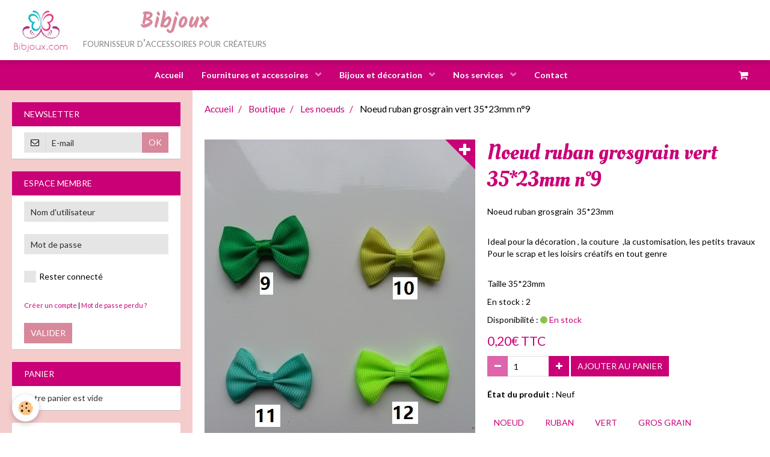

--- FILE ---
content_type: text/html; charset=UTF-8
request_url: https://www.bibjoux.com/boutique/noeuds/noeud-ruban-grosgrain-vert-35-23mm-n-9.html
body_size: 92898
content:
        
    
<!DOCTYPE html>
<html lang="fr" class="with-sidebar">
    <head>
        <title>Noeud ruban grosgrain vert  35*23mm n°9</title>
        <!-- blogger / inbox -->
<meta http-equiv="Content-Type" content="text/html; charset=utf-8">
<!--[if IE]>
<meta http-equiv="X-UA-Compatible" content="IE=edge">
<![endif]-->
<meta name="viewport" content="width=device-width, initial-scale=1, maximum-scale=1.0, user-scalable=no">
<meta name="msapplication-tap-highlight" content="no">
  <meta property="og:title" content="Noeud ruban grosgrain vert  35*23mm n°9"/>
  <meta property="og:url" content="https://www.bibjoux.com/boutique/noeuds/noeud-ruban-grosgrain-vert-35-23mm-n-9.html"/>
  <meta property="og:type" content="website"/>
  <meta name="keywords" content="noeud, gros grain, ruban, vert" />
  <link rel="canonical" href="https://www.bibjoux.com/boutique/noeuds/noeud-ruban-grosgrain-vert-35-23mm-n-9.html">
<meta name="google-site-verification" content="yWTeeXa9jPWooVViYPqb5WjFVz8SSXbu5wlNq3Kwzm4">
<meta name="generator" content="e-monsite (e-monsite.com)">

<link rel="icon" href="https://www.bibjoux.com/medias/site/favicon/logo-2.jpg">

<link rel="apple-touch-icon" sizes="114x114" href="https://www.bibjoux.com/medias/site/mobilefavicon/logo-3.jpg?fx=c_114_114" />
<link rel="apple-touch-icon" sizes="72x72" href="https://www.bibjoux.com/medias/site/mobilefavicon/logo-3.jpg?fx=c_72_72" />
<link rel="apple-touch-icon" href="https://www.bibjoux.com/medias/site/mobilefavicon/logo-3.jpg?fx=c_57_57" />
<link rel="apple-touch-icon-precomposed" href="https://www.bibjoux.com/medias/site/mobilefavicon/logo-3.jpg?fx=c_57_57" />

<link href="https://fonts.googleapis.com/css?family=Roboto:300,400,700&amp;display=swap" rel="stylesheet">


<meta name="p:domain_verify" content="bdc2cc27d8b0c066dcb6aebc6c0bdb3e"/>

                <meta name="apple-mobile-web-app-capable" content="yes">
        <meta name="apple-mobile-web-app-status-bar-style" content="black-translucent">

                
                                    
                                    
                                     
                                                                                                                    
            <link href="https://fonts.googleapis.com/css?family=Lato:300,400,700%7COleo%20Script:300,400,700%7CKalam:300,400,700&display=swap" rel="stylesheet">
        
        <link href="https://maxcdn.bootstrapcdn.com/font-awesome/4.7.0/css/font-awesome.min.css" rel="stylesheet">
        <link href="//www.bibjoux.com/themes/combined.css?v=6_1646067834_357" rel="stylesheet">

        <!-- EMS FRAMEWORK -->
        <script src="//www.bibjoux.com/medias/static/themes/ems_framework/js/jquery.min.js"></script>
        <!-- HTML5 shim and Respond.js for IE8 support of HTML5 elements and media queries -->
        <!--[if lt IE 9]>
        <script src="//www.bibjoux.com/medias/static/themes/ems_framework/js/html5shiv.min.js"></script>
        <script src="//www.bibjoux.com/medias/static/themes/ems_framework/js/respond.min.js"></script>
        <![endif]-->

        <script src="//www.bibjoux.com/medias/static/themes/ems_framework/js/ems-framework.min.js?v=2078"></script>

        <script src="https://www.bibjoux.com/themes/content.js?v=6_1646067834_357&lang=fr"></script>

            <script src="//www.bibjoux.com/medias/static/js/rgpd-cookies/jquery.rgpd-cookies.js?v=2078"></script>
    <script>
                                    $(document).ready(function() {
            $.RGPDCookies({
                theme: 'ems_framework',
                site: 'www.bibjoux.com',
                privacy_policy_link: '/about/privacypolicy/',
                cookies: [{"id":null,"favicon_url":"https:\/\/ssl.gstatic.com\/analytics\/20210414-01\/app\/static\/analytics_standard_icon.png","enabled":true,"model":"google_analytics","title":"Google Analytics","short_description":"Permet d'analyser les statistiques de consultation de notre site","long_description":"Indispensable pour piloter notre site internet, il permet de mesurer des indicateurs comme l\u2019affluence, les produits les plus consult\u00e9s, ou encore la r\u00e9partition g\u00e9ographique des visiteurs.","privacy_policy_url":"https:\/\/support.google.com\/analytics\/answer\/6004245?hl=fr","slug":"google-analytics"},{"id":null,"favicon_url":"","enabled":true,"model":"addthis","title":"AddThis","short_description":"Partage social","long_description":"Nous utilisons cet outil afin de vous proposer des liens de partage vers des plateformes tiers comme Twitter, Facebook, etc.","privacy_policy_url":"https:\/\/www.oracle.com\/legal\/privacy\/addthis-privacy-policy.html","slug":"addthis"}],
                modal_title: 'Gestion\u0020des\u0020cookies',
                modal_description: 'd\u00E9pose\u0020des\u0020cookies\u0020pour\u0020am\u00E9liorer\u0020votre\u0020exp\u00E9rience\u0020de\u0020navigation,\nmesurer\u0020l\u0027audience\u0020du\u0020site\u0020internet,\u0020afficher\u0020des\u0020publicit\u00E9s\u0020personnalis\u00E9es,\nr\u00E9aliser\u0020des\u0020campagnes\u0020cibl\u00E9es\u0020et\u0020personnaliser\u0020l\u0027interface\u0020du\u0020site.',
                privacy_policy_label: 'Consulter\u0020la\u0020politique\u0020de\u0020confidentialit\u00E9',
                check_all_label: 'Tout\u0020cocher',
                refuse_button: 'Refuser',
                settings_button: 'Param\u00E9trer',
                accept_button: 'Accepter',
                callback: function() {
                    // website google analytics case (with gtag), consent "on the fly"
                    if ('gtag' in window && typeof window.gtag === 'function') {
                        if (window.jsCookie.get('rgpd-cookie-google-analytics') === undefined
                            || window.jsCookie.get('rgpd-cookie-google-analytics') === '0') {
                            gtag('consent', 'update', {
                                'ad_storage': 'denied',
                                'analytics_storage': 'denied'
                            });
                        } else {
                            gtag('consent', 'update', {
                                'ad_storage': 'granted',
                                'analytics_storage': 'granted'
                            });
                        }
                    }
                }
            });
        });
    </script>

        <script async src="https://www.googletagmanager.com/gtag/js?id=G-4VN4372P6E"></script>
<script>
    window.dataLayer = window.dataLayer || [];
    function gtag(){dataLayer.push(arguments);}
    
    gtag('consent', 'default', {
        'ad_storage': 'denied',
        'analytics_storage': 'denied'
    });
    
    gtag('js', new Date());
    gtag('config', 'G-4VN4372P6E');
</script>

        
    <!-- Global site tag (gtag.js) -->
        <script async src="https://www.googletagmanager.com/gtag/js?id=UA-31933028-1"></script>
        <script>
        window.dataLayer = window.dataLayer || [];
        function gtag(){dataLayer.push(arguments);}

gtag('consent', 'default', {
            'ad_storage': 'denied',
            'analytics_storage': 'denied'
        });
        gtag('set', 'allow_ad_personalization_signals', false);
                gtag('js', new Date());
        gtag('config', 'UA-31933028-1');
    </script>
        <script type="application/ld+json">
    {
        "@context" : "https://schema.org/",
        "@type" : "WebSite",
        "name" : "Bibjoux",
        "url" : "https://www.bibjoux.com/"
    }
</script>
            </head>
    <body id="boutique_run_noeuds_noeud-ruban-grosgrain-vert-35-23mm-n-9" class="default social-links-fixed-phone">
        

        
        <!-- HEADER -->
                        
        <header id="header">
            <div id="header-container" class="fixed">
                                <button type="button" class="btn btn-link fadeIn navbar-toggle">
                    <span class="icon-bar"></span>
                </button>
                
                                <a class="brand fadeIn" href="https://www.bibjoux.com/" data-direction="horizontal_c">
                                        <img src="https://www.bibjoux.com/medias/site/logos/logo-1.jpg" alt="bibjoux" class="logo hidden-phone">
                                                            <span class="brand-titles">
                        <span class="brand-title">Bibjoux</span>
                                                <span class="brand-subtitle">fournisseur d'accessoires pour créateurs</span>
                                            </span>
                                    </a>
                
                
                                <div class="quick-access">
                                                                                                                                                                    
                    
                    
                                    </div>
                
                            </div>
        </header>
        <!-- //HEADER -->

        
        
                <!-- MENU -->
        <div id="menu-wrapper" class="horizontal fixed-on-mobile" data-opening="y">
                        <nav id="menu" class="navbar">
                
                                <ul class="nav hidden-desktop">
                                        <li>
                        <a href="https://www.bibjoux.com/boutique/do/cart/">
                            <i class="fa fa-shopping-cart"></i> Panier
                            <span class="badge bg-warning" data-role="cart-count">&nbsp;</span>
                        </a>
                    </li>
                    <li>
                        <a href="https://www.bibjoux.com/boutique/do/account">
                            <i class="fa fa-user"></i> Votre compte
                        </a>
                    </li>
                    
                                    </ul>
                
                                    <ul class="nav navbar-nav">
                    <li>
                <a href="https://www.bibjoux.com/">
                                        Accueil
                </a>
                            </li>
                    <li class="subnav">
                <a href="https://www.bibjoux.com/boutique/" class="subnav-toggle" data-toggle="subnav" data-animation="slide">
                                        Fournitures et accessoires
                </a>
                                    <ul class="nav subnav-menu">
                                                    <li class="subnav">
                                <a href="https://www.bibjoux.com/boutique/accessoires-cheveux/" class="subnav-toggle" data-toggle="subnav" data-animation="slide">
                                    Les accessoires Cheveux
                                </a>
                                                                    <ul class="nav subnav-menu">
                                                                                    <li>
                                                <a href="https://www.bibjoux.com/boutique/accessoires-cheveux/les-bandeaux/">Les bandeaux</a>
                                            </li>
                                                                                    <li>
                                                <a href="https://www.bibjoux.com/boutique/accessoires-cheveux/les-barrettes/">Les barrettes</a>
                                            </li>
                                                                                    <li>
                                                <a href="https://www.bibjoux.com/boutique/accessoires-cheveux/les-serre-tete/">Les serre-tête</a>
                                            </li>
                                                                                    <li>
                                                <a href="https://www.bibjoux.com/boutique/accessoires-cheveux/les-peignes-et-autres/">Les peignes et autres</a>
                                            </li>
                                                                            </ul>
                                                            </li>
                                                    <li class="subnav">
                                <a href="https://www.bibjoux.com/boutique/cabochons/" class="subnav-toggle" data-toggle="subnav" data-animation="slide">
                                    Les cabochons
                                </a>
                                                                    <ul class="nav subnav-menu">
                                                                                    <li>
                                                <a href="https://www.bibjoux.com/boutique/cabochons/resine/">Résine</a>
                                            </li>
                                                                                    <li>
                                                <a href="https://www.bibjoux.com/boutique/cabochons/verre/">Verre</a>
                                            </li>
                                                                            </ul>
                                                            </li>
                                                    <li>
                                <a href="https://www.bibjoux.com/boutique/dentelle/">
                                    La dentelle
                                </a>
                                                            </li>
                                                    <li>
                                <a href="https://www.bibjoux.com/boutique/divers/">
                                    Divers
                                </a>
                                                            </li>
                                                    <li>
                                <a href="https://www.bibjoux.com/boutique/feuilles-artificielles/">
                                    Feuilles artificielles
                                </a>
                                                            </li>
                                                    <li class="subnav">
                                <a href="https://www.bibjoux.com/boutique/fleurs-en-mousseline-voile-ect/" class="subnav-toggle" data-toggle="subnav" data-animation="slide">
                                    Fleurs en mousseline
                                </a>
                                                                    <ul class="nav subnav-menu">
                                                                                    <li>
                                                <a href="https://www.bibjoux.com/boutique/fleurs-en-mousseline-voile-ect/2-a-3-5cm/">Les fleurs  de 20 à 45mm</a>
                                            </li>
                                                                                    <li>
                                                <a href="https://www.bibjoux.com/boutique/fleurs-en-mousseline-voile-ect/4-a-5-5cm/">Les fleurs  de 50 à 55mm</a>
                                            </li>
                                                                                    <li>
                                                <a href="https://www.bibjoux.com/boutique/fleurs-en-mousseline-voile-ect/6-a-7-5cm/">Les fleurs  de 60 à 75mm</a>
                                            </li>
                                                                                    <li>
                                                <a href="https://www.bibjoux.com/boutique/fleurs-en-mousseline-voile-ect/8-a-11cm/">Les fleurs  de 80 à 110mm</a>
                                            </li>
                                                                            </ul>
                                                            </li>
                                                    <li class="subnav">
                                <a href="https://www.bibjoux.com/boutique/fleurs-en-nylon-1/" class="subnav-toggle" data-toggle="subnav" data-animation="slide">
                                    Fleurs en nylon
                                </a>
                                                                    <ul class="nav subnav-menu">
                                                                                    <li>
                                                <a href="https://www.bibjoux.com/boutique/fleurs-en-nylon-1/fleurs-en-nylon/">Les collants en nylon</a>
                                            </li>
                                                                                    <li>
                                                <a href="https://www.bibjoux.com/boutique/fleurs-en-nylon-1/pistils/">Les pistils</a>
                                            </li>
                                                                                    <li>
                                                <a href="https://www.bibjoux.com/boutique/fleurs-en-nylon-1/materiels/">Le matériel</a>
                                            </li>
                                                                            </ul>
                                                            </li>
                                                    <li>
                                <a href="https://www.bibjoux.com/boutique/fleurs-de-satin/">
                                    Fleurs de satin
                                </a>
                                                            </li>
                                                    <li class="subnav">
                                <a href="https://www.bibjoux.com/boutique/fleurs-tissu/" class="subnav-toggle" data-toggle="subnav" data-animation="slide">
                                    Fleurs en tissu
                                </a>
                                                                    <ul class="nav subnav-menu">
                                                                                    <li>
                                                <a href="https://www.bibjoux.com/boutique/fleurs-tissu/les-fleurs-en-tissu-de-30-a-50mm/">Les fleurs de 20 à 40 mm</a>
                                            </li>
                                                                                    <li>
                                                <a href="https://www.bibjoux.com/boutique/fleurs-tissu/les-fleurs-en-tissu-de-40-a-55mm/">Les fleurs de 45 à 55mm</a>
                                            </li>
                                                                                    <li>
                                                <a href="https://www.bibjoux.com/boutique/fleurs-tissu/les-fleurs-en-tissu-de-60-a-75mm/">Les fleurs de 60 à 75mm</a>
                                            </li>
                                                                                    <li>
                                                <a href="https://www.bibjoux.com/boutique/fleurs-tissu/les-fleurs-en-tissu-de-80-a-110mm/">Les fleurs de 80 à 110mm</a>
                                            </li>
                                                                            </ul>
                                                            </li>
                                                    <li>
                                <a href="https://www.bibjoux.com/boutique/fleurs-en-tissu-sur-tige/">
                                    Fleurs sur tige
                                </a>
                                                            </li>
                                                    <li class="subnav">
                                <a href="https://www.bibjoux.com/boutique/les-embellissements/" class="subnav-toggle" data-toggle="subnav" data-animation="slide">
                                    Les embellissements
                                </a>
                                                                    <ul class="nav subnav-menu">
                                                                                    <li>
                                                <a href="https://www.bibjoux.com/boutique/les-embellissements/les-demi-perles/">Les strass, demi-perles et autres</a>
                                            </li>
                                                                                    <li>
                                                <a href="https://www.bibjoux.com/boutique/les-embellissements/les-etoiles/">Les étoiles</a>
                                            </li>
                                                                                    <li>
                                                <a href="https://www.bibjoux.com/boutique/les-embellissements/sequins-paillettes/">Les sequins et paillettes</a>
                                            </li>
                                                                                    <li>
                                                <a href="https://www.bibjoux.com/boutique/les-embellissements/les-papillons/">Les papillons</a>
                                            </li>
                                                                                    <li>
                                                <a href="https://www.bibjoux.com/boutique/les-embellissements/embellissements/">Les autres</a>
                                            </li>
                                                                            </ul>
                                                            </li>
                                                    <li class="subnav">
                                <a href="https://www.bibjoux.com/boutique/feutrine/" class="subnav-toggle" data-toggle="subnav" data-animation="slide">
                                    La feutrine
                                </a>
                                                                    <ul class="nav subnav-menu">
                                                                                    <li>
                                                <a href="https://www.bibjoux.com/boutique/feutrine/feutrine-autres/">Les formes</a>
                                            </li>
                                                                                    <li>
                                                <a href="https://www.bibjoux.com/boutique/feutrine/feutrine-en-feuilles/">Les feuilles</a>
                                            </li>
                                                                            </ul>
                                                            </li>
                                                    <li class="subnav">
                                <a href="https://www.bibjoux.com/boutique/produits-de-mercerie/" class="subnav-toggle" data-toggle="subnav" data-animation="slide">
                                    La  mercerie
                                </a>
                                                                    <ul class="nav subnav-menu">
                                                                                    <li>
                                                <a href="https://www.bibjoux.com/boutique/produits-de-mercerie/tube-crochet-pour-tutu/">Les bustiers  pour tutu</a>
                                            </li>
                                                                                    <li>
                                                <a href="https://www.bibjoux.com/boutique/produits-de-mercerie/tissu/">Les tissus</a>
                                            </li>
                                                                                    <li>
                                                <a href="https://www.bibjoux.com/boutique/produits-de-mercerie/les-ecussons/">Les écussons</a>
                                            </li>
                                                                                    <li>
                                                <a href="https://www.bibjoux.com/boutique/produits-de-mercerie/divers/">Divers</a>
                                            </li>
                                                                            </ul>
                                                            </li>
                                                    <li>
                                <a href="https://www.bibjoux.com/boutique/rubans/">
                                    Les rubans
                                </a>
                                                            </li>
                                                    <li class="subnav">
                                <a href="https://www.bibjoux.com/boutique/la-mousse-et-le-bois/" class="subnav-toggle" data-toggle="subnav" data-animation="slide">
                                    La mousse et le bois
                                </a>
                                                                    <ul class="nav subnav-menu">
                                                                                    <li>
                                                <a href="https://www.bibjoux.com/boutique/la-mousse-et-le-bois/la-mousse/">La mousse</a>
                                            </li>
                                                                                    <li>
                                                <a href="https://www.bibjoux.com/boutique/la-mousse-et-le-bois/bois/">Le bois</a>
                                            </li>
                                                                            </ul>
                                                            </li>
                                                    <li>
                                <a href="https://www.bibjoux.com/boutique/papier-scrapbooking/">
                                    La papeterie
                                </a>
                                                            </li>
                                                    <li>
                                <a href="https://www.bibjoux.com/boutique/noeuds/">
                                    Les noeuds
                                </a>
                                                            </li>
                                                    <li>
                                <a href="https://www.bibjoux.com/boutique/supports-bijoux/">
                                    Les supports bijoux
                                </a>
                                                            </li>
                                            </ul>
                            </li>
                    <li class="subnav">
                <a href="https://www.bibjoux.com/boutique/import/" class="subnav-toggle" data-toggle="subnav" data-animation="slide">
                                        Bijoux et décoration
                </a>
                                    <ul class="nav subnav-menu">
                                                    <li class="subnav">
                                <a href="https://www.bibjoux.com/boutique/import/barrettes-enfant/" class="subnav-toggle" data-toggle="subnav" data-animation="slide">
                                    Barrettes enfant
                                </a>
                                                                    <ul class="nav subnav-menu">
                                                                                    <li>
                                                <a href="https://www.bibjoux.com/boutique/import/barrettes-enfant/halloween/">Halloween</a>
                                            </li>
                                                                                    <li>
                                                <a href="https://www.bibjoux.com/boutique/import/barrettes-enfant/noel/">Noel</a>
                                            </li>
                                                                                    <li>
                                                <a href="https://www.bibjoux.com/boutique/import/barrettes-enfant/personnages/">Personnages</a>
                                            </li>
                                                                                    <li>
                                                <a href="https://www.bibjoux.com/boutique/import/barrettes-enfant/les-clic-clac/">Les clic clac</a>
                                            </li>
                                                                                    <li>
                                                <a href="https://www.bibjoux.com/boutique/import/barrettes-enfant/les-simples/">Les simples</a>
                                            </li>
                                                                                    <li>
                                                <a href="https://www.bibjoux.com/boutique/import/barrettes-enfant/grosses-barrettes-enfant/">Grosses barrettes enfant</a>
                                            </li>
                                                                            </ul>
                                                            </li>
                                                    <li>
                                <a href="https://www.bibjoux.com/boutique/import/broches-attache-traine/">
                                    Broches /attache traine
                                </a>
                                                            </li>
                                                    <li>
                                <a href="https://www.bibjoux.com/boutique/import/coiffure-femme/">
                                    Coiffure femme
                                </a>
                                                            </li>
                                                    <li>
                                <a href="https://www.bibjoux.com/boutique/import/bandeaux-enfant/">
                                    Bandeaux enfant
                                </a>
                                                            </li>
                                            </ul>
                            </li>
                    <li class="subnav">
                <a href="https://www.bibjoux.com/pages/nos-services/" class="subnav-toggle" data-toggle="subnav" data-animation="slide">
                                        Nos services
                </a>
                                    <ul class="nav subnav-menu">
                                                    <li>
                                <a href="https://www.bibjoux.com/pages/nos-services/test-1.html">
                                    Les points de fidélité
                                </a>
                                                            </li>
                                                    <li>
                                <a href="https://www.bibjoux.com/pages/nos-services/les-prix-degressifs.html">
                                    Les prix dégressifs
                                </a>
                                                            </li>
                                                    <li>
                                <a href="https://www.bibjoux.com/pages/nos-services/la-livraison.html">
                                    La livraison
                                </a>
                                                            </li>
                                                    <li>
                                <a href="https://www.bibjoux.com/pages/nos-services/recherche.html">
                                    Recherche
                                </a>
                                                            </li>
                                            </ul>
                            </li>
                    <li>
                <a href="https://www.bibjoux.com/contact">
                                        Contact
                </a>
                            </li>
            </ul>

                
                                <div class="quick-access visible-desktop">

                    
                                        <div class="quick-access-btn" data-id="widget_cart" data-content="cart">
                        <button type="button" class="btn btn-link cart-toggle">
                            <i class="fa fa-shopping-cart"></i>
                            <span class="badge bg-warning hide" data-role="cart-count">0</span>
                        </button>
                        <div class="quick-access-tooltip" data-role="widget-content">                                
                                <input type="hidden" name="mode" value="simple">

            <p class="text-muted">Votre panier est vide</p>
    
    
                                                    </div>
                    </div>
                    
                                    </div>
                            </nav>
        </div>
        <!-- //MENU -->
        
        
        
        <!-- WRAPPER -->
                        <div id="wrapper">
            
            <div id="main" data-order="2" data-order-phone="1">
                                                       <ol class="breadcrumb">
                  <li>
            <a href="https://www.bibjoux.com/">Accueil</a>
        </li>
                        <li>
            <a href="https://www.bibjoux.com/boutique/">Boutique</a>
        </li>
                        <li>
            <a href="https://www.bibjoux.com/boutique/noeuds/">Les noeuds</a>
        </li>
                        <li class="active">
            Noeud ruban grosgrain vert 35*23mm n°9
         </li>
            </ol>
                
                                                                    
                                                                    
                                
                                
                                    <!-- right -->
<div class="view view-eco" id="view-item" data-category="noeuds">
        <div class="row">
        <div class="column column6">
                            <div id="eco-carousel" class="carousel" data-role="product-carousel">
                    <div class="carousel-inner has-zoom">
                                                    <div class="item active" >
                                <a href="https://www.bibjoux.com/medias/images/20171128-141722.jpg" class="fancybox" data-fancybox-type="image" rel="product-pictures">
                                    <img src="https://www.bibjoux.com/medias/images/20171128-141722.jpg" alt="20171128 141722">
                                </a>
                            </div>
                                            </div>
                </div>
                    </div>

        <div class="column column6">
                        <h1 class="view-title">Noeud ruban grosgrain vert 35*23mm n°9</h1>

            
            
            
            
            <div class="shortdescription">
                                                            <p>Noeud ruban grosgrain &nbsp;35*23mm&nbsp;</p>

<p><br />
Ideal pour la d&eacute;coration , la couture &nbsp;,la customisation, les petits travaux<br />
Pour le scrap et les loisirs cr&eacute;atifs en tout genre</p>

<p><br />
Taille 35*23mm</p>

                                                </div>

            
                            <div class="item-basket" data-role="basket">
                    
                                            <p class="item-quantities">En stock : 2</p>
                    
                                            <p class="item-availability"><span class="availibity-label">Disponibilité :</span> <i class="fa fa-circle text-success"></i> <span class="text-muted">En stock</span></p>
                    
                    
                    <p data-role="price">
                                                                                    <span class="lead final-price">0,20€&nbsp;TTC</span>
                                                                        </p>
                    
                    
                                            <div class="item-add clearfix">
                            <div class="input-group numeric-stepper" data-role="eco-numeric-stepper" data-max="2">
                                <div class="input-group-btn">
                                    <button type="button" class="btn btn-default numeric-stepper-down" data-disabled="true" disabled data-stepper="down">
                                        <i class="fa fa-minus"></i>
                                    </button>
                                </div>
                                <input class="ecom_item_qty" id="qty_5a254ede71cec32ed84e35c1" data-role="product-qty" type="text" value="1">
                                <div class="input-group-btn">
                                    <button type="button" class="btn btn-default numeric-stepper-up" data-stepper="up">
                                        <i class="fa fa-plus"></i>
                                    </button>
                                </div>
                            </div>

                                                            <button type="button" class="btn btn-primary" onclick="modules.ecom.addToCart('https://www.bibjoux.com/boutique', '5a254ede71cec32ed84e35c1', '', $('#qty_5a254ede71cec32ed84e35c1').val(), 1, '');">Ajouter au panier</button>
                                                    </div>
                    
                    
                                    </div>
            
                        
                            <ul class="list-unstyled item-details">
                                            <li><strong>État du produit :</strong> Neuf</li>
                                                                            </ul>
            
                            <p class="tag-line">
                                            <a href="https://www.bibjoux.com/boutique/do/tag/noeud/" class="btn btn-link">noeud</a>
                                            <a href="https://www.bibjoux.com/boutique/do/tag/ruban/" class="btn btn-link">ruban</a>
                                            <a href="https://www.bibjoux.com/boutique/do/tag/vert/" class="btn btn-link">vert</a>
                                            <a href="https://www.bibjoux.com/boutique/do/tag/gros-grain/" class="btn btn-link">gros grain</a>
                                    </p>
                                </div>
    </div>
    
    
            <div class="cs-products">
            <p class="h2">Suggestions</p>
            <div id="eco-cs-carousel" class="carousel" data-transition="slide" data-content="cs-products">
                <div class="carousel-inner">
                    <div class="item active">
                        <ul data-display="progressive" class="media-list media-thumbnails" data-addon="eco" data-role="cross-selling">
            <li class="media" data-stock="1" data-category="noeuds" data-product-id="5a254dc7a340c32ed84e7cd0">
                            <div class="media-object">
                                                            <a href="https://www.bibjoux.com/boutique/noeuds/noeud-ruban-grosgrain-rose-35-23mm-n-1.html">
                                                    <img loading="lazy" src="https://www.bibjoux.com/medias/images/20171128-141540.jpg?fx=c_400_400" alt="Noeud ruban grosgrain rose  35*23mm n°1" width="400" height="400"  class="image-main">
                        
                                            </a>
                </div>
                        <div class="media-body">
                                    <h3 class="media-heading"><a href="https://www.bibjoux.com/boutique/noeuds/noeud-ruban-grosgrain-rose-35-23mm-n-1.html">Noeud ruban grosgrain rose  35*23mm n°1</a></h3>
                
                                    <div class="media-content">
                        Noeud ruban grosgrain &nbsp;35*23mm&nbsp;


Ideal pour la d&eacute;coration , la couture &nbsp;,la customisation,...
                    </div>
                
                
                
                                    <p data-role="price">
                                                                                    <span class="final-price">0,20€&nbsp;TTC</span>
                                                                                                </p>
                
                                    <form class="form-inline" data-role="form-qty">
                        <div class="control-group">
                            <label for="qty_5a254dc7a340c32ed84e7cd0">Qté</label>
                            <div class="controls">
                                                                                                                                    <select id="qty_5a254dc7a340c32ed84e7cd0" data-role="qty">
                                                                            <option value="1">1</option>
                                                                    </select>
                            </div>
                        </div>
                    </form>
                                
                <div class="media-btn">
                                                                                                <a class="btn btn-default" href="https://www.bibjoux.com/boutique/noeuds/noeud-ruban-grosgrain-rose-35-23mm-n-1.html">Détails</a>
                                                            </div>
            </div>
        </li>
            <li class="media" data-stock="2" data-category="noeuds" data-product-id="5a254e734c11c32ed84e1676">
                            <div class="media-object">
                                                            <a href="https://www.bibjoux.com/boutique/noeuds/noeud-ruban-grosgrain-violet-35-23mm-n-6.html">
                                                    <img loading="lazy" src="https://www.bibjoux.com/medias/images/20171128-141738.jpg?fx=c_400_400" alt="Noeud ruban grosgrain violet  35*23mm n°6" width="400" height="400"  class="image-main">
                        
                                            </a>
                </div>
                        <div class="media-body">
                                    <h3 class="media-heading"><a href="https://www.bibjoux.com/boutique/noeuds/noeud-ruban-grosgrain-violet-35-23mm-n-6.html">Noeud ruban grosgrain violet  35*23mm n°6</a></h3>
                
                                    <div class="media-content">
                        Noeud ruban grosgrain &nbsp;35*23mm&nbsp;


Ideal pour la d&eacute;coration , la couture &nbsp;,la customisation,...
                    </div>
                
                
                
                                    <p data-role="price">
                                                                                    <span class="final-price">0,20€&nbsp;TTC</span>
                                                                                                </p>
                
                                    <form class="form-inline" data-role="form-qty">
                        <div class="control-group">
                            <label for="qty_5a254e734c11c32ed84e1676">Qté</label>
                            <div class="controls">
                                                                                                                                    <select id="qty_5a254e734c11c32ed84e1676" data-role="qty">
                                                                            <option value="1">1</option>
                                                                            <option value="2">2</option>
                                                                    </select>
                            </div>
                        </div>
                    </form>
                                
                <div class="media-btn">
                                                                                                <a class="btn btn-default" href="https://www.bibjoux.com/boutique/noeuds/noeud-ruban-grosgrain-violet-35-23mm-n-6.html">Détails</a>
                                                            </div>
            </div>
        </li>
            <li class="media" data-stock="5" data-category="noeuds" data-product-id="5a254eb3cf77c32ed84e8cc3">
                            <div class="media-object">
                                                            <a href="https://www.bibjoux.com/boutique/noeuds/noeud-ruban-grosgrain-mauve-35-23mm-n-8.html">
                                                    <img loading="lazy" src="https://www.bibjoux.com/medias/images/20171128-141738.jpg?fx=c_400_400" alt="Noeud ruban grosgrain mauve 35*23mm n°8" width="400" height="400"  class="image-main">
                        
                                            </a>
                </div>
                        <div class="media-body">
                                    <h3 class="media-heading"><a href="https://www.bibjoux.com/boutique/noeuds/noeud-ruban-grosgrain-mauve-35-23mm-n-8.html">Noeud ruban grosgrain mauve 35*23mm n°8</a></h3>
                
                                    <div class="media-content">
                        Noeud ruban grosgrain &nbsp;35*23mm&nbsp;


Ideal pour la d&eacute;coration , la couture &nbsp;,la customisation,...
                    </div>
                
                
                
                                    <p data-role="price">
                                                                                    <span class="final-price">0,20€&nbsp;TTC</span>
                                                                                                </p>
                
                                    <form class="form-inline" data-role="form-qty">
                        <div class="control-group">
                            <label for="qty_5a254eb3cf77c32ed84e8cc3">Qté</label>
                            <div class="controls">
                                                                                                                                    <select id="qty_5a254eb3cf77c32ed84e8cc3" data-role="qty">
                                                                            <option value="1">1</option>
                                                                            <option value="2">2</option>
                                                                            <option value="3">3</option>
                                                                            <option value="4">4</option>
                                                                            <option value="5">5</option>
                                                                    </select>
                            </div>
                        </div>
                    </form>
                                
                <div class="media-btn">
                                                                                                <a class="btn btn-default" href="https://www.bibjoux.com/boutique/noeuds/noeud-ruban-grosgrain-mauve-35-23mm-n-8.html">Détails</a>
                                                            </div>
            </div>
        </li>
            <li class="media" data-stock="10" data-category="noeuds" data-product-id="5a254eedfb4ec32ed84e230c">
                            <div class="media-object">
                                                            <a href="https://www.bibjoux.com/boutique/noeuds/noeud-ruban-grosgrain-vert-35-23mm-n-10.html">
                                                    <img loading="lazy" src="https://www.bibjoux.com/medias/images/20171128-141722.jpg?fx=c_400_400" alt="Noeud ruban grosgrain vert 35*23mm n°10" width="400" height="400"  class="image-main">
                        
                                            </a>
                </div>
                        <div class="media-body">
                                    <h3 class="media-heading"><a href="https://www.bibjoux.com/boutique/noeuds/noeud-ruban-grosgrain-vert-35-23mm-n-10.html">Noeud ruban grosgrain vert 35*23mm n°10</a></h3>
                
                                    <div class="media-content">
                        Noeud ruban grosgrain &nbsp;35*23mm&nbsp;


Ideal pour la d&eacute;coration , la couture &nbsp;,la customisation,...
                    </div>
                
                
                
                                    <p data-role="price">
                                                                                    <span class="final-price">0,20€&nbsp;TTC</span>
                                                                                                </p>
                
                                    <form class="form-inline" data-role="form-qty">
                        <div class="control-group">
                            <label for="qty_5a254eedfb4ec32ed84e230c">Qté</label>
                            <div class="controls">
                                                                                                                                    <select id="qty_5a254eedfb4ec32ed84e230c" data-role="qty">
                                                                            <option value="1">1</option>
                                                                            <option value="2">2</option>
                                                                            <option value="3">3</option>
                                                                            <option value="4">4</option>
                                                                            <option value="5">5</option>
                                                                            <option value="6">6</option>
                                                                            <option value="7">7</option>
                                                                            <option value="8">8</option>
                                                                            <option value="9">9</option>
                                                                            <option value="10">10</option>
                                                                    </select>
                            </div>
                        </div>
                    </form>
                                
                <div class="media-btn">
                                                                                                <a class="btn btn-default" href="https://www.bibjoux.com/boutique/noeuds/noeud-ruban-grosgrain-vert-35-23mm-n-10.html">Détails</a>
                                                            </div>
            </div>
        </li>
            <li class="media" data-stock="2" data-category="noeuds" data-product-id="5a254efd5d6cc32ed84e523c">
                            <div class="media-object">
                                                            <a href="https://www.bibjoux.com/boutique/noeuds/noeud-ruban-grosgrain-vert-35-23mm-n-11.html">
                                                    <img loading="lazy" src="https://www.bibjoux.com/medias/images/20171128-141722.jpg?fx=c_400_400" alt="Noeud ruban grosgrain vert 35*23mm n°11" width="400" height="400"  class="image-main">
                        
                                            </a>
                </div>
                        <div class="media-body">
                                    <h3 class="media-heading"><a href="https://www.bibjoux.com/boutique/noeuds/noeud-ruban-grosgrain-vert-35-23mm-n-11.html">Noeud ruban grosgrain vert 35*23mm n°11</a></h3>
                
                                    <div class="media-content">
                        Noeud ruban grosgrain &nbsp;35*23mm&nbsp;


Ideal pour la d&eacute;coration , la couture &nbsp;,la customisation,...
                    </div>
                
                
                
                                    <p data-role="price">
                                                                                    <span class="final-price">0,20€&nbsp;TTC</span>
                                                                                                </p>
                
                                    <form class="form-inline" data-role="form-qty">
                        <div class="control-group">
                            <label for="qty_5a254efd5d6cc32ed84e523c">Qté</label>
                            <div class="controls">
                                                                                                                                    <select id="qty_5a254efd5d6cc32ed84e523c" data-role="qty">
                                                                            <option value="1">1</option>
                                                                            <option value="2">2</option>
                                                                    </select>
                            </div>
                        </div>
                    </form>
                                
                <div class="media-btn">
                                                                                                <a class="btn btn-default" href="https://www.bibjoux.com/boutique/noeuds/noeud-ruban-grosgrain-vert-35-23mm-n-11.html">Détails</a>
                                                            </div>
            </div>
        </li>
            <li class="media" data-stock="3" data-category="noeuds" data-product-id="5a254f70afedc32ed84ebf2e">
                            <div class="media-object">
                                                            <a href="https://www.bibjoux.com/boutique/noeuds/noeud-ruban-grosgrain-marron-35-23mm-n-13.html">
                                                    <img loading="lazy" src="https://www.bibjoux.com/medias/images/20171128-141640.jpg?fx=c_400_400" alt="Noeud ruban grosgrain marron 35*23mm n°13" width="400" height="400"  class="image-main">
                        
                                            </a>
                </div>
                        <div class="media-body">
                                    <h3 class="media-heading"><a href="https://www.bibjoux.com/boutique/noeuds/noeud-ruban-grosgrain-marron-35-23mm-n-13.html">Noeud ruban grosgrain marron 35*23mm n°13</a></h3>
                
                                    <div class="media-content">
                        Noeud ruban grosgrain &nbsp;35*23mm&nbsp;


Ideal pour la d&eacute;coration , la couture &nbsp;,la customisation,...
                    </div>
                
                
                
                                    <p data-role="price">
                                                                                    <span class="final-price">0,20€&nbsp;TTC</span>
                                                                                                </p>
                
                                    <form class="form-inline" data-role="form-qty">
                        <div class="control-group">
                            <label for="qty_5a254f70afedc32ed84ebf2e">Qté</label>
                            <div class="controls">
                                                                                                                                    <select id="qty_5a254f70afedc32ed84ebf2e" data-role="qty">
                                                                            <option value="1">1</option>
                                                                            <option value="2">2</option>
                                                                            <option value="3">3</option>
                                                                    </select>
                            </div>
                        </div>
                    </form>
                                
                <div class="media-btn">
                                                                                                <a class="btn btn-default" href="https://www.bibjoux.com/boutique/noeuds/noeud-ruban-grosgrain-marron-35-23mm-n-13.html">Détails</a>
                                                            </div>
            </div>
        </li>
            <li class="media" data-stock="1" data-category="noeuds" data-product-id="5a2550be33f8c32ed84eeac7">
                            <div class="media-object">
                                                            <a href="https://www.bibjoux.com/boutique/noeuds/noeud-ruban-grosgrain-bleu-ciel-35-23mm-n-19.html">
                                                    <img loading="lazy" src="https://www.bibjoux.com/medias/images/20171128-141621.jpg?fx=c_400_400" alt="Noeud ruban grosgrain bleu ciel 35*23mm n°19" width="400" height="400"  class="image-main">
                        
                                            </a>
                </div>
                        <div class="media-body">
                                    <h3 class="media-heading"><a href="https://www.bibjoux.com/boutique/noeuds/noeud-ruban-grosgrain-bleu-ciel-35-23mm-n-19.html">Noeud ruban grosgrain bleu ciel 35*23mm n°19</a></h3>
                
                                    <div class="media-content">
                        Noeud ruban grosgrain &nbsp;35*23mm&nbsp;


Ideal pour la d&eacute;coration , la couture &nbsp;,la customisation,...
                    </div>
                
                
                
                                    <p data-role="price">
                                                                                    <span class="final-price">0,20€&nbsp;TTC</span>
                                                                                                </p>
                
                                    <form class="form-inline" data-role="form-qty">
                        <div class="control-group">
                            <label for="qty_5a2550be33f8c32ed84eeac7">Qté</label>
                            <div class="controls">
                                                                                                                                    <select id="qty_5a2550be33f8c32ed84eeac7" data-role="qty">
                                                                            <option value="1">1</option>
                                                                    </select>
                            </div>
                        </div>
                    </form>
                                
                <div class="media-btn">
                                                                                                <a class="btn btn-default" href="https://www.bibjoux.com/boutique/noeuds/noeud-ruban-grosgrain-bleu-ciel-35-23mm-n-19.html">Détails</a>
                                                            </div>
            </div>
        </li>
        </ul>

                    </div>
                </div>
            </div>
        </div>
                    <!-- <div id="cs-popup" class="hide">
        <p class="h2 text-center">Le produit a été ajouté au panier.</p>
        <p class="h3 text-center">Suggestions</p>
        <div id="eco-cs-carousel-pop" class="carousel" data-transition="fade" data-content="cs-products">
            <div class="carousel-inner">
                <div class="item active">
                    <ul data-display="progressive" class="media-list media-thumbnails" data-addon="eco" data-role="cross-selling">
            <li class="media" data-stock="1" data-category="noeuds" data-product-id="5a254dc7a340c32ed84e7cd0">
                            <div class="media-object">
                                                            <a href="https://www.bibjoux.com/boutique/noeuds/noeud-ruban-grosgrain-rose-35-23mm-n-1.html">
                                                    <img loading="lazy" src="https://www.bibjoux.com/medias/images/20171128-141540.jpg?fx=c_400_400" alt="Noeud ruban grosgrain rose  35*23mm n°1" width="400" height="400"  class="image-main">
                        
                                            </a>
                </div>
                        <div class="media-body">
                                    <h3 class="media-heading"><a href="https://www.bibjoux.com/boutique/noeuds/noeud-ruban-grosgrain-rose-35-23mm-n-1.html">Noeud ruban grosgrain rose  35*23mm n°1</a></h3>
                
                                    <div class="media-content">
                        Noeud ruban grosgrain &nbsp;35*23mm&nbsp;


Ideal pour la d&eacute;coration , la couture &nbsp;,la customisation,...
                    </div>
                
                
                
                                    <p data-role="price">
                                                                                    <span class="final-price">0,20€&nbsp;TTC</span>
                                                                                                </p>
                
                                    <form class="form-inline" data-role="form-qty">
                        <div class="control-group">
                            <label for="qty_5a254dc7a340c32ed84e7cd0">Qté</label>
                            <div class="controls">
                                                                                                                                    <select id="qty_5a254dc7a340c32ed84e7cd0" data-role="qty">
                                                                            <option value="1">1</option>
                                                                    </select>
                            </div>
                        </div>
                    </form>
                                
                <div class="media-btn">
                                                                        <a class="btn btn-primary" href="javascript:void(0);" onclick="modules.ecom.addToCart('https://www.bibjoux.com/boutique','5a254dc7a340c32ed84e7cd0','', $(this).closest('.media').find('[data-role=&quot;qty&quot;]').val());">Ajouter au panier</a>
                                                                                    </div>
            </div>
        </li>
            <li class="media" data-stock="2" data-category="noeuds" data-product-id="5a254e734c11c32ed84e1676">
                            <div class="media-object">
                                                            <a href="https://www.bibjoux.com/boutique/noeuds/noeud-ruban-grosgrain-violet-35-23mm-n-6.html">
                                                    <img loading="lazy" src="https://www.bibjoux.com/medias/images/20171128-141738.jpg?fx=c_400_400" alt="Noeud ruban grosgrain violet  35*23mm n°6" width="400" height="400"  class="image-main">
                        
                                            </a>
                </div>
                        <div class="media-body">
                                    <h3 class="media-heading"><a href="https://www.bibjoux.com/boutique/noeuds/noeud-ruban-grosgrain-violet-35-23mm-n-6.html">Noeud ruban grosgrain violet  35*23mm n°6</a></h3>
                
                                    <div class="media-content">
                        Noeud ruban grosgrain &nbsp;35*23mm&nbsp;


Ideal pour la d&eacute;coration , la couture &nbsp;,la customisation,...
                    </div>
                
                
                
                                    <p data-role="price">
                                                                                    <span class="final-price">0,20€&nbsp;TTC</span>
                                                                                                </p>
                
                                    <form class="form-inline" data-role="form-qty">
                        <div class="control-group">
                            <label for="qty_5a254e734c11c32ed84e1676">Qté</label>
                            <div class="controls">
                                                                                                                                    <select id="qty_5a254e734c11c32ed84e1676" data-role="qty">
                                                                            <option value="1">1</option>
                                                                            <option value="2">2</option>
                                                                    </select>
                            </div>
                        </div>
                    </form>
                                
                <div class="media-btn">
                                                                        <a class="btn btn-primary" href="javascript:void(0);" onclick="modules.ecom.addToCart('https://www.bibjoux.com/boutique','5a254e734c11c32ed84e1676','', $(this).closest('.media').find('[data-role=&quot;qty&quot;]').val());">Ajouter au panier</a>
                                                                                    </div>
            </div>
        </li>
            <li class="media" data-stock="5" data-category="noeuds" data-product-id="5a254eb3cf77c32ed84e8cc3">
                            <div class="media-object">
                                                            <a href="https://www.bibjoux.com/boutique/noeuds/noeud-ruban-grosgrain-mauve-35-23mm-n-8.html">
                                                    <img loading="lazy" src="https://www.bibjoux.com/medias/images/20171128-141738.jpg?fx=c_400_400" alt="Noeud ruban grosgrain mauve 35*23mm n°8" width="400" height="400"  class="image-main">
                        
                                            </a>
                </div>
                        <div class="media-body">
                                    <h3 class="media-heading"><a href="https://www.bibjoux.com/boutique/noeuds/noeud-ruban-grosgrain-mauve-35-23mm-n-8.html">Noeud ruban grosgrain mauve 35*23mm n°8</a></h3>
                
                                    <div class="media-content">
                        Noeud ruban grosgrain &nbsp;35*23mm&nbsp;


Ideal pour la d&eacute;coration , la couture &nbsp;,la customisation,...
                    </div>
                
                
                
                                    <p data-role="price">
                                                                                    <span class="final-price">0,20€&nbsp;TTC</span>
                                                                                                </p>
                
                                    <form class="form-inline" data-role="form-qty">
                        <div class="control-group">
                            <label for="qty_5a254eb3cf77c32ed84e8cc3">Qté</label>
                            <div class="controls">
                                                                                                                                    <select id="qty_5a254eb3cf77c32ed84e8cc3" data-role="qty">
                                                                            <option value="1">1</option>
                                                                            <option value="2">2</option>
                                                                            <option value="3">3</option>
                                                                            <option value="4">4</option>
                                                                            <option value="5">5</option>
                                                                    </select>
                            </div>
                        </div>
                    </form>
                                
                <div class="media-btn">
                                                                        <a class="btn btn-primary" href="javascript:void(0);" onclick="modules.ecom.addToCart('https://www.bibjoux.com/boutique','5a254eb3cf77c32ed84e8cc3','', $(this).closest('.media').find('[data-role=&quot;qty&quot;]').val());">Ajouter au panier</a>
                                                                                    </div>
            </div>
        </li>
            <li class="media" data-stock="10" data-category="noeuds" data-product-id="5a254eedfb4ec32ed84e230c">
                            <div class="media-object">
                                                            <a href="https://www.bibjoux.com/boutique/noeuds/noeud-ruban-grosgrain-vert-35-23mm-n-10.html">
                                                    <img loading="lazy" src="https://www.bibjoux.com/medias/images/20171128-141722.jpg?fx=c_400_400" alt="Noeud ruban grosgrain vert 35*23mm n°10" width="400" height="400"  class="image-main">
                        
                                            </a>
                </div>
                        <div class="media-body">
                                    <h3 class="media-heading"><a href="https://www.bibjoux.com/boutique/noeuds/noeud-ruban-grosgrain-vert-35-23mm-n-10.html">Noeud ruban grosgrain vert 35*23mm n°10</a></h3>
                
                                    <div class="media-content">
                        Noeud ruban grosgrain &nbsp;35*23mm&nbsp;


Ideal pour la d&eacute;coration , la couture &nbsp;,la customisation,...
                    </div>
                
                
                
                                    <p data-role="price">
                                                                                    <span class="final-price">0,20€&nbsp;TTC</span>
                                                                                                </p>
                
                                    <form class="form-inline" data-role="form-qty">
                        <div class="control-group">
                            <label for="qty_5a254eedfb4ec32ed84e230c">Qté</label>
                            <div class="controls">
                                                                                                                                    <select id="qty_5a254eedfb4ec32ed84e230c" data-role="qty">
                                                                            <option value="1">1</option>
                                                                            <option value="2">2</option>
                                                                            <option value="3">3</option>
                                                                            <option value="4">4</option>
                                                                            <option value="5">5</option>
                                                                            <option value="6">6</option>
                                                                            <option value="7">7</option>
                                                                            <option value="8">8</option>
                                                                            <option value="9">9</option>
                                                                            <option value="10">10</option>
                                                                    </select>
                            </div>
                        </div>
                    </form>
                                
                <div class="media-btn">
                                                                        <a class="btn btn-primary" href="javascript:void(0);" onclick="modules.ecom.addToCart('https://www.bibjoux.com/boutique','5a254eedfb4ec32ed84e230c','', $(this).closest('.media').find('[data-role=&quot;qty&quot;]').val());">Ajouter au panier</a>
                                                                                    </div>
            </div>
        </li>
            <li class="media" data-stock="2" data-category="noeuds" data-product-id="5a254efd5d6cc32ed84e523c">
                            <div class="media-object">
                                                            <a href="https://www.bibjoux.com/boutique/noeuds/noeud-ruban-grosgrain-vert-35-23mm-n-11.html">
                                                    <img loading="lazy" src="https://www.bibjoux.com/medias/images/20171128-141722.jpg?fx=c_400_400" alt="Noeud ruban grosgrain vert 35*23mm n°11" width="400" height="400"  class="image-main">
                        
                                            </a>
                </div>
                        <div class="media-body">
                                    <h3 class="media-heading"><a href="https://www.bibjoux.com/boutique/noeuds/noeud-ruban-grosgrain-vert-35-23mm-n-11.html">Noeud ruban grosgrain vert 35*23mm n°11</a></h3>
                
                                    <div class="media-content">
                        Noeud ruban grosgrain &nbsp;35*23mm&nbsp;


Ideal pour la d&eacute;coration , la couture &nbsp;,la customisation,...
                    </div>
                
                
                
                                    <p data-role="price">
                                                                                    <span class="final-price">0,20€&nbsp;TTC</span>
                                                                                                </p>
                
                                    <form class="form-inline" data-role="form-qty">
                        <div class="control-group">
                            <label for="qty_5a254efd5d6cc32ed84e523c">Qté</label>
                            <div class="controls">
                                                                                                                                    <select id="qty_5a254efd5d6cc32ed84e523c" data-role="qty">
                                                                            <option value="1">1</option>
                                                                            <option value="2">2</option>
                                                                    </select>
                            </div>
                        </div>
                    </form>
                                
                <div class="media-btn">
                                                                        <a class="btn btn-primary" href="javascript:void(0);" onclick="modules.ecom.addToCart('https://www.bibjoux.com/boutique','5a254efd5d6cc32ed84e523c','', $(this).closest('.media').find('[data-role=&quot;qty&quot;]').val());">Ajouter au panier</a>
                                                                                    </div>
            </div>
        </li>
            <li class="media" data-stock="3" data-category="noeuds" data-product-id="5a254f70afedc32ed84ebf2e">
                            <div class="media-object">
                                                            <a href="https://www.bibjoux.com/boutique/noeuds/noeud-ruban-grosgrain-marron-35-23mm-n-13.html">
                                                    <img loading="lazy" src="https://www.bibjoux.com/medias/images/20171128-141640.jpg?fx=c_400_400" alt="Noeud ruban grosgrain marron 35*23mm n°13" width="400" height="400"  class="image-main">
                        
                                            </a>
                </div>
                        <div class="media-body">
                                    <h3 class="media-heading"><a href="https://www.bibjoux.com/boutique/noeuds/noeud-ruban-grosgrain-marron-35-23mm-n-13.html">Noeud ruban grosgrain marron 35*23mm n°13</a></h3>
                
                                    <div class="media-content">
                        Noeud ruban grosgrain &nbsp;35*23mm&nbsp;


Ideal pour la d&eacute;coration , la couture &nbsp;,la customisation,...
                    </div>
                
                
                
                                    <p data-role="price">
                                                                                    <span class="final-price">0,20€&nbsp;TTC</span>
                                                                                                </p>
                
                                    <form class="form-inline" data-role="form-qty">
                        <div class="control-group">
                            <label for="qty_5a254f70afedc32ed84ebf2e">Qté</label>
                            <div class="controls">
                                                                                                                                    <select id="qty_5a254f70afedc32ed84ebf2e" data-role="qty">
                                                                            <option value="1">1</option>
                                                                            <option value="2">2</option>
                                                                            <option value="3">3</option>
                                                                    </select>
                            </div>
                        </div>
                    </form>
                                
                <div class="media-btn">
                                                                        <a class="btn btn-primary" href="javascript:void(0);" onclick="modules.ecom.addToCart('https://www.bibjoux.com/boutique','5a254f70afedc32ed84ebf2e','', $(this).closest('.media').find('[data-role=&quot;qty&quot;]').val());">Ajouter au panier</a>
                                                                                    </div>
            </div>
        </li>
            <li class="media" data-stock="1" data-category="noeuds" data-product-id="5a2550be33f8c32ed84eeac7">
                            <div class="media-object">
                                                            <a href="https://www.bibjoux.com/boutique/noeuds/noeud-ruban-grosgrain-bleu-ciel-35-23mm-n-19.html">
                                                    <img loading="lazy" src="https://www.bibjoux.com/medias/images/20171128-141621.jpg?fx=c_400_400" alt="Noeud ruban grosgrain bleu ciel 35*23mm n°19" width="400" height="400"  class="image-main">
                        
                                            </a>
                </div>
                        <div class="media-body">
                                    <h3 class="media-heading"><a href="https://www.bibjoux.com/boutique/noeuds/noeud-ruban-grosgrain-bleu-ciel-35-23mm-n-19.html">Noeud ruban grosgrain bleu ciel 35*23mm n°19</a></h3>
                
                                    <div class="media-content">
                        Noeud ruban grosgrain &nbsp;35*23mm&nbsp;


Ideal pour la d&eacute;coration , la couture &nbsp;,la customisation,...
                    </div>
                
                
                
                                    <p data-role="price">
                                                                                    <span class="final-price">0,20€&nbsp;TTC</span>
                                                                                                </p>
                
                                    <form class="form-inline" data-role="form-qty">
                        <div class="control-group">
                            <label for="qty_5a2550be33f8c32ed84eeac7">Qté</label>
                            <div class="controls">
                                                                                                                                    <select id="qty_5a2550be33f8c32ed84eeac7" data-role="qty">
                                                                            <option value="1">1</option>
                                                                    </select>
                            </div>
                        </div>
                    </form>
                                
                <div class="media-btn">
                                                                        <a class="btn btn-primary" href="javascript:void(0);" onclick="modules.ecom.addToCart('https://www.bibjoux.com/boutique','5a2550be33f8c32ed84eeac7','', $(this).closest('.media').find('[data-role=&quot;qty&quot;]').val());">Ajouter au panier</a>
                                                                                    </div>
            </div>
        </li>
        </ul>

                </div>
            </div>
        </div>
        <p class="text-center">
            <a href="javascript:void(0)" onclick="$.fancybox.close()" class="btn btn-default">Poursuivre mes achats</a>
            <a href="https://www.bibjoux.com/boutique/do/cart/" class="btn btn-primary">Voir le panier</a>
        </p>
    </div> -->
            
            <div id="rows-" class="rows" data-total-pages="1" data-current-page="1">
</div>

    
    
    

<div class="plugins">
               <div id="social-5a9d969ce24252ea15e3543b" class="plugin" data-plugin="social">
    <div class="a2a_kit a2a_kit_size_32 a2a_default_style">
        <a class="a2a_dd" href="https://www.addtoany.com/share"></a>
        <a class="a2a_button_facebook"></a>
        <a class="a2a_button_twitter"></a>
        <a class="a2a_button_email"></a>
    </div>
    <script>
        var a2a_config = a2a_config || {};
        a2a_config.onclick = 1;
        a2a_config.locale = "fr";
    </script>
    <script async src="https://static.addtoany.com/menu/page.js"></script>
</div>    
    
    </div>
</div>



<script>
$(window).on({
    'load': function(){
        $('#eco-carousel').carousel();

                modules.ecom.csCarousel();
        
            },
    'resize' : function(){
                modules.ecom.csCarousel();
            }
});


</script>

    <script type="application/ld+json">
{
  "@context": "http://schema.org/",
  "@type": "Product",
  "name": "Noeud ruban grosgrain vert 35*23mm n°9",
    "image": [
            "https://www.bibjoux.com/medias/images/20171128-141722.jpg"         ],
     "description": "&lt;p&gt;Noeud ruban grosgrain &amp;nbsp;35*23mm&amp;nbsp;&lt;/p&gt;

&lt;p&gt;&lt;br /&gt;
Ideal pour la d&amp;eacute;coration , la couture &amp;nbsp;,la customisation, les petits travaux&lt;br /&gt;
Pour le scrap et les loisirs cr&amp;eacute;atifs en tout genre&lt;/p&gt;

&lt;p&gt;&lt;br /&gt;
Taille 35*23mm&lt;/p&gt;
",
  "mpn": "REF59b2a541ed9352ea15e3daeb",
    "offers": {     "@type": "Offer",
    "price": "0.20",
     "priceCurrency": "EUR",
    "url" : "https://www.bibjoux.com/boutique/noeuds/noeud-ruban-grosgrain-vert-35-23mm-n-9.html",
    "priceValidUntil": "2026-02-19",
    "itemCondition": "http://schema.org/NewCondition",    "availability": "http://schema.org/InStock",
    "seller": {
      "@type": "Organization",
      "name": "Bibjoux"
    }
  }
}

</script>
<script>
    emsChromeExtension.init('product', '5a254ede71cec32ed84e35c1', 'e-monsite.com');
</script>


            </div>

                        <div id="sidebar" class="sidebar" data-order="1" data-order-phone="2">
                <div id="sidebar-inner">
                                                                                                                                                                                                        <div class="widget" data-id="widget_newsletter">
                                    
<div class="widget-title">
    
        <span>
            Newsletter
        </span>  

        
</div>

                                                                            <div id="widget1" class="widget-content" data-role="widget-content">
                                            <form action="https://www.bibjoux.com/newsletters/subscribe" method="post">
    <div class="control-group control-type-email has-required">
        <span class="as-label hide">E-mail</span>
        <div class="input-group">
        	<div class="input-group-addon">
				<i class="fa fa-envelope-o"></i>
			</div>
            <input id="email" type="email" name="email" value="" placeholder="E-mail">
            <div class="input-group-btn">
                <button type="submit" class="btn btn-primary">OK</button>
            </div>
        </div>
    </div>
</form>
                                        </div>
                                                                    </div>
                                                                                                                                                                                                                                                                                                                                                                                                <div class="widget" data-id="widget_member">
                                    
<div class="widget-title">
    
        <span>
            Espace membre
        </span>  

        
</div>

                                                                            <div id="widget2" class="widget-content" data-role="widget-content">
                                                <form method="post" action="https://www.bibjoux.com/members/connect">
        <div class="control-group control-type-text has-required">
            <span class="as-label hide">Nom d'utilisateur</span>
            <div class="controls">
                <input type="text" name="username" value="" placeholder="Nom d'utilisateur">
            </div>
        </div>

        <div class="control-group control-type-password has-required">
            <span class="as-label hide">Mot de passe</span>
            <div class="controls">
                <input type="password" name="passwd" value="" placeholder="Mot de passe">
            </div>
        </div>

        <div class="control-group control-type-checkbox">
            <div class="controls">
                <label for="rememberme" class="checkbox">
                    <input type="checkbox" name="rememberme" value="1" id="rememberme">
                    Rester connecté
                </label>
            </div>
        </div>

        <div class="control-group">
            <div class="controls">
                <small>
                                            <a href="https://www.bibjoux.com/members/subscribe">Créer un compte</a> |
                                        <a href="https://www.bibjoux.com/members/passwordlost">Mot de passe perdu ?</a>
                </small>
            </div>
        </div>

        <div class="control-group form-actions">
            <div class="controls">
                <button type="submit" name="s" class="btn btn-primary">Valider</button>
                <p hidden><a class="login-button btn btn-primary login-with-google-button" href="/members/login/google"><i class="fa fa-google btn-icon"></i> Se connecter avec Google</a></p>
            </div>
        </div>
    </form>

                                        </div>
                                                                    </div>
                                                                                                                                                                                                                                                                                                                                                                <div class="widget"
                                     data-id="widget_eco_cart">
                                    
<div class="widget-title">
    
        <span>
            Panier
        </span>  

        
</div>

                                    <div id="widget3"
                                         class="widget-content"
                                         data-role="widget-content">
                                        <input type="hidden" name="mode" value="simple">

            <p class="text-muted">Votre panier est vide</p>
    
    
                                    </div>
                                </div>
                                                                                                                                                                                                                                                                                                                <div class="widget" data-id="widget_image">
                                                                                                                <div id="widget4" class="widget-content" data-role="widget-content">
                                            <div data-widget="image" class="text-center">
        <a title="" href="https://www.bibjoux.com/medias/images/delivery-banner2-copier-.png" class="fancybox" data-fancybox-type="image" rel="image">
            <img src="/medias/images/delivery-banner2-copier-.png?v=1" alt=""  >
        </a>
    </div>
                                        </div>
                                                                    </div>
                                                                                                                                                                                    </div>
            </div>
                    </div>
        <!-- //WRAPPER -->

                 <!-- SOCIAL LINKS -->
                                                            <!-- //SOCIAL LINKS -->
        
                <!-- FOOTER -->
        <footer id="footer">
            <div class="container">
                                <div id="footer-extras" class="row">
                                        <div class="column column12" id="column-legal">
                        <ul id="legal-mentions">
            <li><a href="https://www.bibjoux.com/about/legal/">Mentions légales</a></li>
        <li><a id="cookies" href="javascript:void(0)">Gestion des cookies</a></li>
    
    
                        <li><a href="https://www.bibjoux.com/about/cgv/">Conditions générales de vente</a></li>
            
    
    </ul>
                    </div>
                                                                            </div>
                
                
                            </div>
        </footer>
        <!-- //FOOTER -->
        
        <!-- SCROLLTOP -->
        <span id="scrollToTop"><i class="fa fa-chevron-up"></i></span>

        
        
        <script src="//www.bibjoux.com/medias/static/themes/ems_framework/js/jquery.mobile.custom.min.js"></script>
        <script src="//www.bibjoux.com/medias/static/themes/ems_framework/js/jquery.zoom.min.js"></script>
        <script src="//www.bibjoux.com/medias/static/themes/ems_framework/js/masonry.pkgd.min.js"></script>
        <script src="//www.bibjoux.com/medias/static/themes/ems_framework/js/imagesloaded.pkgd.min.js"></script>
        <script src="//www.bibjoux.com/medias/static/themes/ems_framework/js/imagelightbox.min.js"></script>
        <script src="https://www.bibjoux.com/themes/custom.js"></script>
                    

 
    
						 	 




    </body>
</html>
